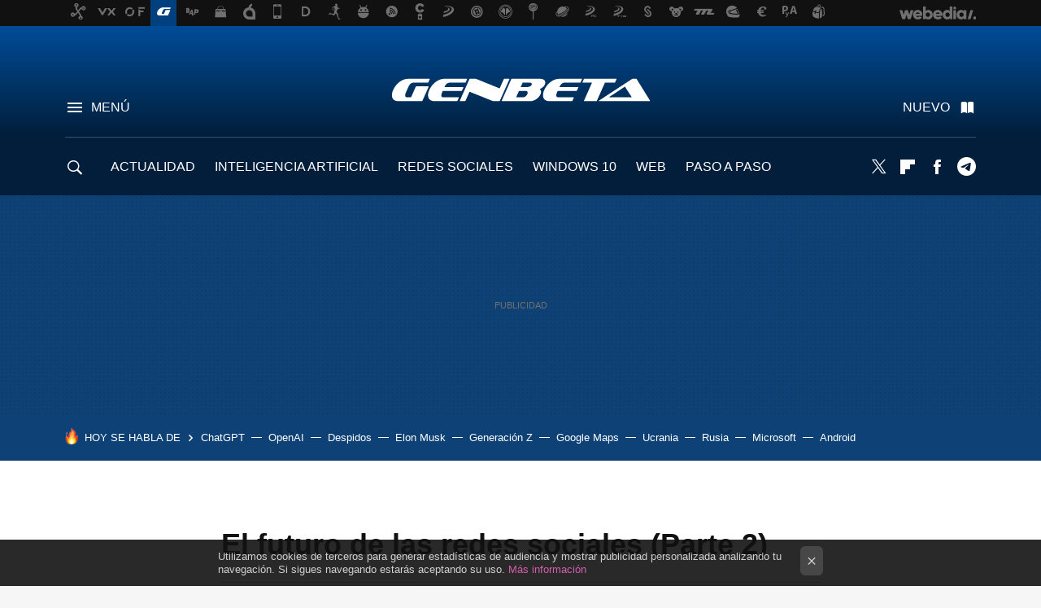

--- FILE ---
content_type: application/javascript; charset=utf-8
request_url: https://fundingchoicesmessages.google.com/f/AGSKWxVS7cyLIreC-T7XZRX5a0biCzK1viqO14qy4Rg0uMg0j7WAWUxs1h0TS3uJAqzJvAeG3CD9a1vtFMEil2MuKjMVTeWWh27d0Ffu0DJSoP60VJN5DNdlsh8LBZ20rH9OTiPLzuuMWm_ngVXVbB_ADzCJ9naiAt6ecvRUkwBoCt9JTaEZ_J3nd-7i_Bh3/_/inlinetextads?/728_200_/468x60ad./bdvws.js/advertisings.
body_size: -1290
content:
window['0532cb56-097f-4343-94f0-6ea3a1613e23'] = true;